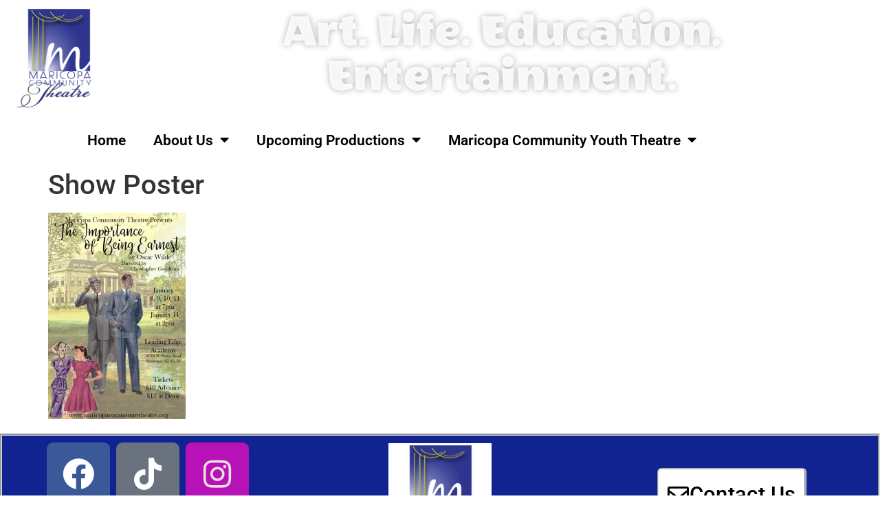

--- FILE ---
content_type: text/css
request_url: https://www.maricopacommunitytheatre.org/wp-content/uploads/elementor/css/post-1856.css?ver=1768702631
body_size: 705
content:
.elementor-1856 .elementor-element.elementor-element-49a838a > .elementor-background-overlay{background-color:transparent;background-image:linear-gradient(180deg, #B9B9BC 0%, #1427BC 86%);opacity:0.83;}.elementor-widget-theme-site-logo .widget-image-caption{color:var( --e-global-color-text );font-family:var( --e-global-typography-text-font-family ), Sans-serif;font-weight:var( --e-global-typography-text-font-weight );}.elementor-1856 .elementor-element.elementor-element-2ec1511{text-align:start;}.elementor-widget-heading .elementor-heading-title{font-family:var( --e-global-typography-primary-font-family ), Sans-serif;font-size:var( --e-global-typography-primary-font-size );font-weight:var( --e-global-typography-primary-font-weight );color:var( --e-global-color-primary );}.elementor-1856 .elementor-element.elementor-element-2c00a9e{width:auto;max-width:auto;top:14px;text-align:center;}.elementor-1856 .elementor-element.elementor-element-2c00a9e > .elementor-widget-container{margin:0px 0px 0px 0px;padding:0px 0px 0px 0px;}body:not(.rtl) .elementor-1856 .elementor-element.elementor-element-2c00a9e{left:0px;}body.rtl .elementor-1856 .elementor-element.elementor-element-2c00a9e{right:0px;}.elementor-1856 .elementor-element.elementor-element-2c00a9e .elementor-heading-title{font-family:"Wendy One", Sans-serif;font-size:70px;font-weight:500;line-height:65px;letter-spacing:0.2px;word-spacing:0px;-webkit-text-stroke-width:0px;stroke-width:0px;-webkit-text-stroke-color:#000;stroke:#000;text-shadow:0px 0px 10px rgba(0,0,0,0.3);color:#FCFEFFE3;}.elementor-widget-nav-menu .elementor-nav-menu .elementor-item{font-family:var( --e-global-typography-primary-font-family ), Sans-serif;font-size:var( --e-global-typography-primary-font-size );font-weight:var( --e-global-typography-primary-font-weight );}.elementor-widget-nav-menu .elementor-nav-menu--main .elementor-item{color:var( --e-global-color-text );fill:var( --e-global-color-text );}.elementor-widget-nav-menu .elementor-nav-menu--main .elementor-item:hover,
					.elementor-widget-nav-menu .elementor-nav-menu--main .elementor-item.elementor-item-active,
					.elementor-widget-nav-menu .elementor-nav-menu--main .elementor-item.highlighted,
					.elementor-widget-nav-menu .elementor-nav-menu--main .elementor-item:focus{color:var( --e-global-color-accent );fill:var( --e-global-color-accent );}.elementor-widget-nav-menu .elementor-nav-menu--main:not(.e--pointer-framed) .elementor-item:before,
					.elementor-widget-nav-menu .elementor-nav-menu--main:not(.e--pointer-framed) .elementor-item:after{background-color:var( --e-global-color-accent );}.elementor-widget-nav-menu .e--pointer-framed .elementor-item:before,
					.elementor-widget-nav-menu .e--pointer-framed .elementor-item:after{border-color:var( --e-global-color-accent );}.elementor-widget-nav-menu{--e-nav-menu-divider-color:var( --e-global-color-text );}.elementor-widget-nav-menu .elementor-nav-menu--dropdown .elementor-item, .elementor-widget-nav-menu .elementor-nav-menu--dropdown  .elementor-sub-item{font-family:var( --e-global-typography-accent-font-family ), Sans-serif;font-weight:var( --e-global-typography-accent-font-weight );}.elementor-1856 .elementor-element.elementor-element-48ef5e5 .elementor-menu-toggle{margin:0 auto;}.elementor-1856 .elementor-element.elementor-element-48ef5e5 .elementor-nav-menu--main .elementor-item:hover,
					.elementor-1856 .elementor-element.elementor-element-48ef5e5 .elementor-nav-menu--main .elementor-item.elementor-item-active,
					.elementor-1856 .elementor-element.elementor-element-48ef5e5 .elementor-nav-menu--main .elementor-item.highlighted,
					.elementor-1856 .elementor-element.elementor-element-48ef5e5 .elementor-nav-menu--main .elementor-item:focus{color:var( --e-global-color-secondary );fill:var( --e-global-color-secondary );}.elementor-1856 .elementor-element.elementor-element-48ef5e5 .elementor-nav-menu--main .elementor-item.elementor-item-active{color:var( --e-global-color-secondary );}.elementor-theme-builder-content-area{height:400px;}.elementor-location-header:before, .elementor-location-footer:before{content:"";display:table;clear:both;}@media(min-width:768px){.elementor-1856 .elementor-element.elementor-element-e9c243e{width:13.986%;}.elementor-1856 .elementor-element.elementor-element-15818d9{width:86.014%;}}@media(max-width:1024px){.elementor-widget-heading .elementor-heading-title{font-size:var( --e-global-typography-primary-font-size );}.elementor-1856 .elementor-element.elementor-element-2c00a9e{width:var( --container-widget-width, 642.586px );max-width:642.586px;--container-widget-width:642.586px;--container-widget-flex-grow:0;top:1px;}body:not(.rtl) .elementor-1856 .elementor-element.elementor-element-2c00a9e{left:-4px;}body.rtl .elementor-1856 .elementor-element.elementor-element-2c00a9e{right:-4px;}.elementor-1856 .elementor-element.elementor-element-2c00a9e .elementor-heading-title{font-size:60px;line-height:0.9em;}.elementor-widget-nav-menu .elementor-nav-menu .elementor-item{font-size:var( --e-global-typography-primary-font-size );}}@media(max-width:767px){.elementor-widget-heading .elementor-heading-title{font-size:var( --e-global-typography-primary-font-size );}.elementor-1856 .elementor-element.elementor-element-2c00a9e{width:var( --container-widget-width, 198px );max-width:198px;--container-widget-width:198px;--container-widget-flex-grow:0;top:-121px;}body:not(.rtl) .elementor-1856 .elementor-element.elementor-element-2c00a9e{left:161px;}body.rtl .elementor-1856 .elementor-element.elementor-element-2c00a9e{right:161px;}.elementor-1856 .elementor-element.elementor-element-2c00a9e .elementor-heading-title{font-size:24px;line-height:1.1em;}.elementor-widget-nav-menu .elementor-nav-menu .elementor-item{font-size:var( --e-global-typography-primary-font-size );}}

--- FILE ---
content_type: text/css
request_url: https://www.maricopacommunitytheatre.org/wp-content/uploads/elementor/css/post-1862.css?ver=1768702631
body_size: 616
content:
.elementor-1862 .elementor-element.elementor-element-5e81aec8:not(.elementor-motion-effects-element-type-background), .elementor-1862 .elementor-element.elementor-element-5e81aec8 > .elementor-motion-effects-container > .elementor-motion-effects-layer{background-color:#112390;}.elementor-1862 .elementor-element.elementor-element-5e81aec8 > .elementor-background-overlay{background-color:transparent;background-image:linear-gradient(180deg, #122EBD 0%, #F8F8F8 100%);opacity:0.45;transition:background 0.3s, border-radius 0.3s, opacity 0.3s;}.elementor-1862 .elementor-element.elementor-element-5e81aec8{border-style:groove;transition:background 0.3s, border 0.3s, border-radius 0.3s, box-shadow 0.3s;z-index:1;}.elementor-bc-flex-widget .elementor-1862 .elementor-element.elementor-element-394b221c.elementor-column .elementor-widget-wrap{align-items:center;}.elementor-1862 .elementor-element.elementor-element-394b221c.elementor-column.elementor-element[data-element_type="column"] > .elementor-widget-wrap.elementor-element-populated{align-content:center;align-items:center;}.elementor-1862 .elementor-element.elementor-element-02182dc .elementor-repeater-item-8ffcdf8.elementor-social-icon{background-color:#B612B7;}.elementor-1862 .elementor-element.elementor-element-02182dc .elementor-repeater-item-8ffcdf8.elementor-social-icon i{color:#ECE0E0;}.elementor-1862 .elementor-element.elementor-element-02182dc .elementor-repeater-item-8ffcdf8.elementor-social-icon svg{fill:#ECE0E0;}.elementor-1862 .elementor-element.elementor-element-02182dc{--grid-template-columns:repeat(0, auto);--icon-size:46px;--grid-column-gap:5px;--grid-row-gap:0px;}.elementor-1862 .elementor-element.elementor-element-02182dc .elementor-widget-container{text-align:center;}.elementor-bc-flex-widget .elementor-1862 .elementor-element.elementor-element-210f3b0e.elementor-column .elementor-widget-wrap{align-items:center;}.elementor-1862 .elementor-element.elementor-element-210f3b0e.elementor-column.elementor-element[data-element_type="column"] > .elementor-widget-wrap.elementor-element-populated{align-content:center;align-items:center;}.elementor-widget-theme-site-logo .widget-image-caption{color:var( --e-global-color-text );font-family:var( --e-global-typography-text-font-family ), Sans-serif;font-weight:var( --e-global-typography-text-font-weight );}.elementor-widget-button .elementor-button{background-color:var( --e-global-color-accent );font-family:var( --e-global-typography-accent-font-family ), Sans-serif;font-weight:var( --e-global-typography-accent-font-weight );}.elementor-1862 .elementor-element.elementor-element-bc05736 > .elementor-widget-container{padding:47px 47px 47px 47px;}.elementor-1862 .elementor-element.elementor-element-bc05736 .elementor-button-content-wrapper{flex-direction:row;}.elementor-1862 .elementor-element.elementor-element-bc05736 .elementor-button .elementor-button-content-wrapper{gap:35px;}.elementor-1862 .elementor-element.elementor-element-bc05736 .elementor-button{font-family:"Roboto", Sans-serif;font-size:31px;font-weight:500;line-height:47px;letter-spacing:0.3px;word-spacing:0px;fill:#010102;color:#010102;border-style:groove;padding:12px 12px 12px 12px;}.elementor-theme-builder-content-area{height:400px;}.elementor-location-header:before, .elementor-location-footer:before{content:"";display:table;clear:both;}@media(max-width:1024px) and (min-width:768px){.elementor-1862 .elementor-element.elementor-element-394b221c{width:100%;}.elementor-1862 .elementor-element.elementor-element-210f3b0e{width:80%;}}@media(max-width:1024px){.elementor-1862 .elementor-element.elementor-element-394b221c > .elementor-element-populated{padding:30px 0px 30px 0px;}}@media(max-width:767px){.elementor-1862 .elementor-element.elementor-element-394b221c > .elementor-element-populated{padding:15px 0px 15px 0px;}.elementor-1862 .elementor-element.elementor-element-210f3b0e{width:65%;}}